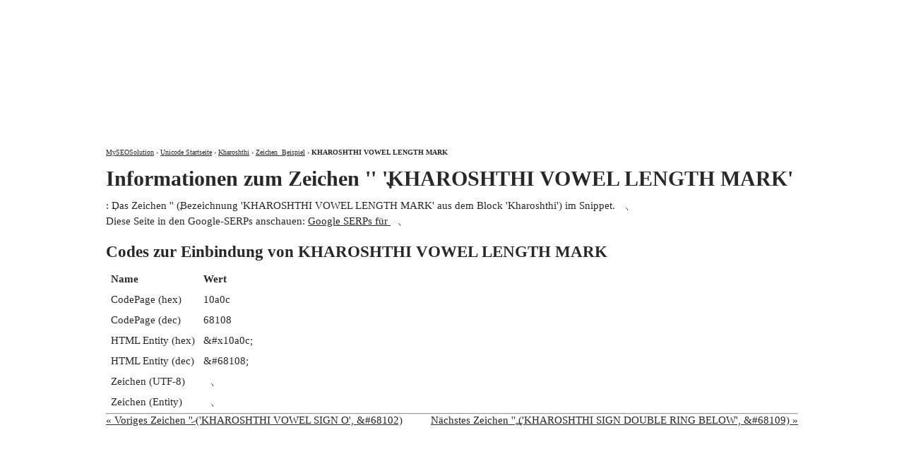

--- FILE ---
content_type: text/html
request_url: http://unicode.myseosolution.de/%F0%90%A8%8C-character-%F0%90%A8%8C-68108-%F0%90%A8%8C.html
body_size: 1151
content:
<!DOCTYPE html>
<html lang="de-DE">
<head>
<meta http-equiv="content-type" content="text/html; charset=utf-8" />
<title>
𐨌: '𐨌' KHAROSHTHI VOWEL LENGTH MARK - 𐨌</title>
<meta name="description" content="𐨌: Das Zeichen '𐨌' (Bezeichnung 'KHAROSHTHI VOWEL LENGTH MARK' aus dem Block 'Kharoshthi') im Snippet. 𐨌" />
<link rel="canonical" href="http://unicode.myseosolution.de/%F0%90%A8%8C-character-%F0%90%A8%8C-68108-%F0%90%A8%8C.html" />
<link type="image/x-icon" href="http://www.myseosolution.de/favicon.ico" rel="shortcut icon" />
<link media="all" type="text/css" href="http://unicode.myseosolution.de/style.css" rel="stylesheet" />
</head>
<body>
<div id="wrapper">
 <div id="header">
  <div id="logo">
   <a href="http://www.myseosolution.de/">MySEOSolution: Suchmaschinenoptimierung</a>
  </div>
  <div id="menu_top">
   <ul>
    <li><a title="Über Pascal Landau" href="http://www.myseosolution.de/pascal-landau/">Über mich</a></li>
    <li><a href="http://www.myseosolution.de/impressum-kontakt/">Kontakt und Impressum</a></li>
   </ul>
  </div>                
 </div><div id ="content">
<div id="breadcrumbs" xmlns:v="http://rdf.data-vocabulary.org/#">
 <span typeof="v:Breadcrumb"><a href="http://www.myseosolution.de/" rel="v:url" property="v:title">MySEOSolution</a> › </span>
 <span typeof="v:Breadcrumb"><a href="http://unicode.myseosolution.de/" rel="v:url" property="v:title">Unicode Startseite</a> › </span>
 <span typeof="v:Breadcrumb"><a href="http://unicode.myseosolution.de/block-Kharoshthi-178.html" rel="v:url" property="v:title">Kharoshthi</a> › </span>
 <span typeof="v:Breadcrumb"><a href="http://unicode.myseosolution.de/%F0%90%A8%8C-character-%F0%90%A8%8C-68108-%F0%90%A8%8C.html#character" rel="v:url" property="v:title">Zeichen 𐨌 Beispiel</a> › </span>
 <span typeof="v:Breadcrumb" class="b">KHAROSHTHI VOWEL LENGTH MARK</span>
</div>
<h1>Informationen zum Zeichen '𐨌' 'KHAROSHTHI VOWEL LENGTH MARK'</h1>
<p>𐨌: Das Zeichen '𐨌' (Bezeichnung 'KHAROSHTHI VOWEL LENGTH MARK' aus dem Block 'Kharoshthi') im Snippet. 𐨌</p>
<p>Diese Seite in den Google-SERPs anschauen: <a href="http://www.google.de/search?hl=de&amp;q=http://unicode.myseosolution.de/%F0%90%A8%8C-character-%F0%90%A8%8C-68108-%F0%90%A8%8C.html">Google SERPs für 𐨌</a></p>
<h2>Codes zur Einbindung von KHAROSHTHI VOWEL LENGTH MARK</h2> 
<table>
 <tr><th>Name</th><th>Wert</th></tr>
 <tr><td>CodePage (hex)</td><td>10a0c</td></tr>
 <tr><td>CodePage (dec)</td><td>68108</td></tr>
 <tr><td>HTML Entity (hex)</td><td>&amp;#x10a0c;</td></tr>
 <tr><td>HTML Entity (dec)</td><td>&amp;#68108;</td></tr>
 <tr><td>Zeichen (UTF-8)</td><td>𐨌</td></tr>
 <tr><td>Zeichen (Entity)</td><td>&#68108;</td></tr>
</table>
<hr />
<a class="p" href="http://unicode.myseosolution.de/%F0%90%A8%86-character-%F0%90%A8%86-68102-%F0%90%A8%86.html">&laquo; Voriges Zeichen '𐨆' ('KHAROSHTHI VOWEL SIGN O', &amp;#68102)</a> 
<a class="n" href="http://unicode.myseosolution.de/%F0%90%A8%8D-character-%F0%90%A8%8D-68109-%F0%90%A8%8D.html">Nächstes Zeichen '𐨍' ('KHAROSHTHI SIGN DOUBLE RING BELOW', &amp;#68109) &raquo;</a>
<br />
</div>
</div>
</body>
</html>
